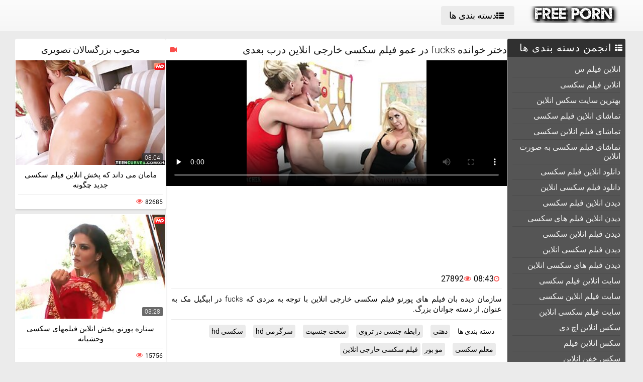

--- FILE ---
content_type: text/html; charset=UTF-8
request_url: https://fa.reifehausfrauen.info/video/1792/%D8%AF%D8%AE%D8%AA%D8%B1-%D8%AE%D9%88%D8%A7%D9%86%D8%AF%D9%87-fucks-%D8%AF%D8%B1-%D8%B9%D9%85%D9%88-%D9%81%DB%8C%D9%84%D9%85-%D8%B3%DA%A9%D8%B3%DB%8C-%D8%AE%D8%A7%D8%B1%D8%AC%DB%8C-%D8%A7%D9%86%D9%84%D8%A7%DB%8C%D9%86-%D8%AF%D8%B1%D8%A8-%D8%A8%D8%B9%D8%AF%DB%8C/
body_size: 16870
content:
<!DOCTYPE html>
<html lang="fa" dir="rtl">
<head>
	<title>دختر خوانده fucks در عمو فیلم سکسی خارجی انلاین درب بعدی</title>
	<meta http-equiv="Content-Type" content="text/html; charset=utf-8"/>
	<meta name="viewport" content="width=device-width, initial-scale=1">
	<meta name="description" content="سازمان دیده بان فیلم های پورنو فیلم سکسی خارجی انلاین با توجه به مردی که fucks در ابیگیل مک به عنوان, از دسته جوانان بزرگ. تماشای آنلاین در فیلم سکسی انلاین "/>
	<meta name="keywords" content="فیلم سکسی, دانلود فیلم سکسی, دانلود فیلم سکسی "/>
	<link rel="shortcut icon" sizes="16x16 24x24 32x32 48x48 64x64" href="https://fa.reifehausfrauen.info/files/favicon.ico" type="image/x-icon">
	<link rel="apple-touch-icon" sizes="57x57" href="https://fa.reifehausfrauen.info/files/favicon-57.png">
	<link rel="apple-touch-icon-precomposed" sizes="57x57" href="https://fa.reifehausfrauen.info/files/favicon-57.png">
	<link rel="apple-touch-icon" sizes="72x72" href="https://fa.reifehausfrauen.info/files/favicon-72.png">
	<link rel="apple-touch-icon" sizes="114x114" href="https://fa.reifehausfrauen.info/files/favicon-114.png">
	<link rel="apple-touch-icon" sizes="120x120" href="https://fa.reifehausfrauen.info/files/favicon-120.png">
	<link rel="apple-touch-icon" sizes="144x144" href="https://fa.reifehausfrauen.info/files/favicon-144.png">
	<link rel="apple-touch-icon" sizes="152x152" href="https://fa.reifehausfrauen.info/files/favicon-152.png">
<base target="_blank">
	<link href="https://fa.reifehausfrauen.info/files/css.css" rel="stylesheet">
	<style>@font-face { font-display: swap;
	font-family: 'icomoon';
	src:  url('https://fa.reifehausfrauen.info/files/icomoon.eot?p4fh8');
	src:  url('https://fa.reifehausfrauen.info/files/icomoon.eot?p4fh8#iefix') format('embedded-opentype'),
	  url('https://fa.reifehausfrauen.info/files/icomoon.ttf?p4fh8') format('truetype'),
	  url('https://fa.reifehausfrauen.info/files/icomoon.woff?p4fh8') format('woff'),
	  url('https://fa.reifehausfrauen.info/files/icomoon.svg?p4fh8#icomoon') format('svg');
	font-weight: normal;
	font-style: normal;
  }
html,body,div,span,applet,object,iframe,h1,h2,h3,h4,h5,h6,p,blockquote,pre,a,abbr,acronym,address,big,cite,code,del,dfn,em,img,ins,kbd,q,s,samp,small,strike,strong,sub,sup,tt,var,b,u,i,center,dl,dt,dd,ol,ul,li,fieldset,form,label,legend,table,caption,tbody,tfoot,thead,tr,th,td,article,aside,canvas,details,embed,figure,figcaption,footer,header,hgroup,menu,nav,output,ruby,section,summary,time,mark,audio,video{margin:0;padding:0;border:0;font-size:100%;font:inherit;vertical-align:baseline}article,aside,details,figcaption,figure,footer,header,hgroup,menu,nav,section{display:block}:focus{outline:none}input::-webkit-input-placeholder,textarea::-webkit-input-placeholder{color:#65686d}input:-moz-placeholder,textarea:-moz-placeholder{opacity:1;color:#65686d}input::-moz-placeholder,textarea::-moz-placeholder{opacity:1;color:#65686d}input:-ms-input-placeholder,textarea:-ms-input-placeholder{color:#65686d}input:focus::-webkit-input-placeholder,textarea:focus::-webkit-input-placeholder{color:transparent}input:focus:-moz-placeholder,textarea:focus:-moz-placeholder{color:transparent}input:focus::-moz-placeholder,textarea:focus::-moz-placeholder{color:transparent}input:focus:-ms-input-placeholder,textarea:focus:-ms-input-placeholder{color:transparent}input.placeholder,textarea.placeholder{color:#65686d!important}html,body{height:100%}body{line-height:1;min-width:320px;-webkit-text-size-adjust:100%;-ms-text-size-adjust:100%}ol,ul{list-style:none}blockquote,q{quotes:none}blockquote:before,blockquote:after,q:before,q:after{content:'';content:none}table{border-collapse:collapse;border-spacing:0}a{text-decoration:none;font:400 14px/18px 'Roboto',Arial,sans-serif}*{-webkit-box-sizing:border-box;box-sizing:border-box}[class^="icon-"],[class*=" icon-"]{font-family:'icomoon'!important;speak:none;font-style:normal;font-weight:400;font-variant:normal;text-transform:none;line-height:1;-webkit-font-smoothing:antialiased;-moz-osx-font-smoothing:grayscale}.icon-user:before{content:"\e90a"}.icon-user3:before{content:"\e909"}.icon-points:before{content:"\e907"}.icon-comment:before{content:"\e903"}.icon-email:before{content:"\e904"}.icon-hd:before{content:"\e900"}.icon-model:before{content:"\e902"}.icon-search:before{content:"\f002"}.icon-th-list:before{content:"\f00b"}.icon-clock-o:before{content:"\f017"}.icon-eye:before{content:"\f06e"}.icon-calendar:before{content:"\f073"}.icon-thumbs-o-up:before{content:"\f087"}.icon-caret-up:before{content:"\f0d8"}.icon-angle-left:before{content:"\f104"}.icon-angle-right:before{content:"\f105"}.icon-thumbs-up:before{content:"\f164"}.icon-file-movie-o:before{content:"\f1c8"}.icon-film:before{content:"\e908"}.icon-user2:before{content:"\e906"}.icon-video-camera:before{content:"\e905"}.icon-warning:before{content:"\e901"}.icon-undo2:before{content:"\e967"}.icon-bubbles2:before{content:"\e96d"}.wrapper{display:table;width:100%;height:100%;overflow:hidden;table-layout:fixed}.footer{height:1px;display:table-row}body{font:400 14px/18px 'Roboto',Arial,sans-serif;background:#ebebeb}.hidden{display:none}.clearfix:after{content:"";display:table;clear:both}.wrapper{overflow-x:hidden}.container{max-width:1260px;padding:0 10px;margin:0 auto;position:relative}.button-open-search{display:none}.header{background-color:#f6f6f6;background-image:-webkit-gradient(linear,left bottom,left top,from(rgba(255,255,255,0)),to(rgba(255,255,255,.6)));background-image:linear-gradient(to top,rgba(255,255,255,0) 0%,rgba(255,255,255,.6) 100%);padding:12px 0;-webkit-box-sizing:border-box;box-sizing:border-box}.header-holder,.tools-holder,.top-menu,.top-menu .item .link{width:100%;display:-webkit-box;display:-ms-flexbox;display:flex;-ms-flex-wrap:nowrap;flex-wrap:nowrap;-webkit-box-pack:justify;-ms-flex-pack:justify;justify-content:space-between;-webkit-box-align:center;-ms-flex-align:center;align-items:center}.tools-holder{width:auto;display:block}.logo-holder,.main-nav{display:inline-block;vertical-align:middle}.top-menu{padding:0 0 0 15px}.top-menu .item{margin:0 0 0 15px}.top-menu .item:first-of-type{margin:0}.top-menu .item .link{padding:10px 16px;border-radius:4px;background-color:#ebebeb;color:#000;font-size:18px;-webkit-transition:all .3s;transition:all .3s;width:100%}@media screen and (min-width:444px){.top-menu .item .link:hover{background-color:#fa4d4a;color:#fff}}.top-menu .item.active .link{background-color:#fa4d4a;color:#fff}.top-menu .item .link i{margin:0 5px 0 0}.top-menu .item:last-of-type i{font-size:15px}.search-nav{width:calc(100% - 540px);padding:0 0 0 35px}.search-bar{position:relative}.search-bar input{width:100%;border-radius:3px;border:1px solid #cfcfcf;background-color:#fefefe;color:#aaa;font-size:14px;line-height:14px;font-weight:300;padding:10px 35px 10px 10px}.search-bar .search-btn{position:absolute;font-size:16px;top:0;-webkit-transition:color .3s;transition:color .3s;bottom:0;right:0;padding:0 10px;background:transparent;cursor:pointer;border:none}@media screen and (min-width:444px){.search-bar .search-btn:hover{color:#fa4d4a}}.btn-mobile-menu{display:none;width:22px;height:18px;position:relative;-webkit-transform:rotate(0deg);transform:rotate(0deg);-webkit-transition:.3s ease-in-out;transition:.3s ease-in-out;cursor:pointer;-ms-flex-negative:0;flex-shrink:0;z-index:11}.btn-mobile-menu span{display:block;position:absolute;height:3px;width:50%;background:#000;opacity:1;-webkit-transform:rotate(0deg);transform:rotate(0deg);-webkit-transition:.3s ease-in-out;transition:.3s ease-in-out}.btn-mobile-menu span:nth-child(even){left:50%}.btn-mobile-menu span:nth-child(odd){left:0}.btn-mobile-menu span:nth-child(1),.btn-mobile-menu span:nth-child(2){top:1px}.btn-mobile-menu span:nth-child(3),.btn-mobile-menu span:nth-child(4){top:8px}.btn-mobile-menu span:nth-child(5),.btn-mobile-menu span:nth-child(6){top:15px}body.open-menu .btn-mobile-menu span{width:60%;background:#fff}body.open-menu .btn-mobile-menu span:nth-child(1),body.open-menu .btn-mobile-menu span:nth-child(6){-webkit-transform:rotate(45deg);transform:rotate(45deg)}body.open-menu .btn-mobile-menu span:nth-child(2),body.open-menu .btn-mobile-menu span:nth-child(5){-webkit-transform:rotate(-45deg);transform:rotate(-45deg)}body.open-menu .btn-mobile-menu span:nth-child(1){top:4.5px}body.open-menu .btn-mobile-menu span:nth-child(2){left:calc(50% - 3px);top:4.5px}body.open-menu .btn-mobile-menu span:nth-child(3){left:-50%;opacity:0}body.open-menu .btn-mobile-menu span:nth-child(4){left:100%;opacity:0}body.open-menu .btn-mobile-menu span:nth-child(5){top:12px}body.open-menu .btn-mobile-menu span:nth-child(6){left:calc(50% - 3px);top:12px}.main-holder{padding:15px 0 50px}.content{display:-webkit-box;display:-ms-flexbox;display:flex;-ms-flex-wrap:nowrap;flex-wrap:nowrap;-webkit-box-pack:justify;-ms-flex-pack:justify;justify-content:space-between;-webkit-box-align:flex-start;-ms-flex-align:flex-start;align-items:flex-start}.sidebar{min-width:250px;padding:0 15px 0 0}.main-sorting{margin:0 0 15px 0;padding:3px 0 0}.main-sorting .item{margin:0 0 5px}.main-sorting .item:last-of-type{margin:0}.main-sorting .item .link{color:#f0f0f0;font-size:17px;padding:5px 0 5px 20px;line-height:19px;display:block;border-radius:4px;background-color:#555;-webkit-transition:background .3s;transition:background .3s}@media screen and (min-width:444px){.main-sorting .item .link:hover{background-color:#fa4d4a}}.main-sorting .item.active .link{background-color:#fa4d4a}.main-sorting .item .link i{font-size:15px;margin:0 7px 0 0}.main-sorting .item:last-of-type .link i{font-size:14px}.main-list{border-radius:4px;background-color:#555;overflow:hidden;margin:0 0 17px}.main-list .title-list{color:#fff;font-size:20px;line-height:22px;text-transform:uppercase;letter-spacing:1px;background-color:#303030;padding:7px 0 7px 20px}.main-list .title-list i{font-size:15px;margin:0 5px 0 0}.main-list .items{padding:10px}.main-list .items .item{border-bottom:1px solid #4b4b4b}.main-list .items .item:last-of-type{border:none}.main-list .items .item .link{color:#f0f0f0;font-size:16px;line-height:18px;-webkit-transition:all .3s;transition:all .3s;padding:6px 0 6px 10px;display:block}.main-list .items .item.active .link{color:#fff;border-radius:2px;background-color:#fa4d4a;margin:-1px 0;padding:7px 0 7px 10px}@media screen and (min-width:444px){.main-list .items .item .link:hover{color:#fff;border-radius:2px;background-color:#fa4d4a;margin:-1px 0;padding:7px 0 7px 10px}}.main-list .link-categor{display:none}.title-text .title-holder{color:#000;font-size:22px;line-height:22px;font-weight:300;padding:0 0 11px}.title-text .text-holder{padding:0 0 15px}.title-text .text{color:#686868;font-size:15px;font-weight:300;line-height:20px}.sorting{border-bottom:1px solid #d8d8d8;display:-webkit-box;display:-ms-flexbox;display:flex;-ms-flex-wrap:nowrap;flex-wrap:nowrap;-webkit-box-pack:justify;-ms-flex-pack:justify;justify-content:center;-webkit-box-align:flex-start;-ms-flex-align:flex-start;align-items:flex-start}.sorting .item{padding:0 25px 0 0}.sorting .item:last-of-type{padding:0}.sorting .item .link{color:#000;font-size:17px;line-height:19px;font-weight:400;padding:0 5px 10px;display:inline-block;-webkit-transition:color .3s;transition:color .3s;position:relative}@media screen and (min-width:444px){.sorting .item .link:hover{color:#fa4d4a}}.sorting .item.active .link{color:#fa4d4a}.sorting .item .link:after{position:absolute;content:'';height:2px;background:#fa4d4a;left:0;right:0;bottom:5px;width:10%;-webkit-transition:all .3s;transition:all .3s;display:block;opacity:0;margin:0 auto}@media screen and (min-width:444px){.sorting .item .link:hover:after{opacity:1;bottom:0;width:100%}}.sorting .item.active .link:after{opacity:1;bottom:0;width:100%}.list-videos{padding:20px 0 10px;margin:-6px 0 0 -4.5px;font-size:0;line-height:0}.list-videos .item{width:25%;padding:6px 0 0 4.5px;display:inline-block;vertical-align:top}.list-videos .item.model-block{width:20%}.list-videos .item .link{display:block;background:#fff;-webkit-box-shadow:1px 2px 3px rgba(0,0,0,.12);box-shadow:1px 2px 3px rgba(0,0,0,.12);border-radius:2px;padding:1px;-webkit-transition:all .3s;transition:all .3s}@media screen and (min-width:444px){.list-videos .item:hover .link{-webkit-box-shadow:1px 2px 8px rgba(0,0,0,.5);box-shadow:1px 2px 8px rgba(0,0,0,.5)}.list-videos .item:hover .title-holder .title{border-bottom:1px solid #fa4d4a}}.list-videos .item .img-holder{position:relative;padding-bottom:69.7%;overflow:hidden}.list-videos .item .img-holder img{position:absolute;top:0;left:0;right:0;border:0;display:block;width:100%;height:100%}.list-videos .item .label{border-radius: 3px;position:absolute;top:5px!important;left:5px!important;color:#fa4d4a;font-size:12px;width:22px!important;max-width:22px!important;height:auto!important}.list-videos .item .duration{bottom:5px;right:5px;position:absolute;background:rgba(43,43,43,.7);border-radius:2px;color:#fff;font-size:12px;line-height:14px;font-weight:300;padding:2px 5px;-webkit-transition:all .3s;transition:all .3s}.list-videos .item .title-holder{color:#000;font-size:15px;font-weight:300;line-height:20px;padding:10px 5px 5px;-webkit-transition:color .3s;transition:color .3s}.list-videos .item .title-holder .title{padding:0 0 10px;overflow:hidden;border-bottom:1px solid #eaeaea;-webkit-transition:border .3s;transition:border .3s}.list-videos .item .title-holder .title .text{height:38px;overflow:hidden}.list-videos .item .statistic{color:#aaa;font-size:12px;font-weight:400;line-height:16px;padding:7px 0 0;display:-webkit-box;display:-ms-flexbox;display:flex;-ms-flex-wrap:nowrap;flex-wrap:nowrap;-webkit-box-pack:justify;-ms-flex-pack:justify;justify-content:space-between;-webkit-box-align:flex-start;-ms-flex-align:flex-start;align-items:flex-start}.list-videos .item .statistic i{margin:0 5px 0 0;font-size:13px;color:#fa4d4a}.list-videos .item .statistic .percent i{margin:0 0 0 5px}.pagination-bottom{padding:20px 0}.pagination-bottom .pagination-list{display:-webkit-box;display:-ms-flexbox;display:flex;-ms-flex-wrap:wrap;flex-wrap:wrap;-webkit-box-pack:justify;-ms-flex-pack:justify;justify-content:center;-webkit-box-align:flex-start;-ms-flex-align:flex-start;align-items:flex-start}.pagination-list .item{padding:0 5px}.pagination-list .item .link{height:40px;-webkit-box-shadow:1px 2px 4px rgba(0,0,0,.15);box-shadow:1px 2px 4px rgba(0,0,0,.15);border-radius:3px;background-color:#fff;display:block;color:#949494;font-size:22px;line-height:40px;text-align:center;-webkit-transition:all .3s;transition:all .3s;padding:0 8px}.pagination-list .item.btn-prev .link,.pagination-list .item.btn-next .link{padding:0 14px}@media screen and (min-width:444px){.pagination-list .item .link:hover{background-color:#fa4d4a;color:#fff}}.pagination-list .item.active .link{background-color:#fa4d4a;color:#fff}.title-text.bottom{padding:10px 0 0}.title-text.bottom .title-holder{font-size:20px;line-height:22px}.footer{background:#fff}.footer-holder{padding:25px 0;display:-webkit-box;display:-ms-flexbox;display:flex;-ms-flex-wrap:nowrap;flex-wrap:nowrap;-webkit-box-pack:justify;-ms-flex-pack:justify;justify-content:center;-webkit-box-align:center;-ms-flex-align:center;align-items:center}.footer-text{padding:0 0 0 15px;color:#212121;font-size:12px;line-height:16px}.footer-text .text{padding:0 0 15px}.footer-text .text .link{color:#fa4d4a;font-size:12px;line-height:16px}@media screen and (min-width:444px){.footer-text .text .link:hover{text-decoration:underline}}.bottom-menu,.bottom-menu .items{display:-webkit-box;display:-ms-flexbox;display:flex;-ms-flex-wrap:wrap;flex-wrap:wrap;-webkit-box-pack:justify;-ms-flex-pack:justify;justify-content:space-between;-webkit-box-align:center;-ms-flex-align:center;align-items:center}.copyright{font-size:12px;line-height:16px;color:#a4a4a4}.bottom-menu .items .item{position:relative;padding:0 10px 0 0;margin:0 10px 0 0}.bottom-menu .items .item:last-of-type{padding:0;margin:0}.bottom-menu .items .item:after{position:absolute;content:'|';right:-1px;color:#a4a4a4;top:0}.bottom-menu .items .item:last-of-type:after{display:none}.bottom-menu .items .item .link{font-size:12px;line-height:16px;color:#a4a4a4;-webkit-transition:color .3s;transition:color .3s}@media screen and (min-width:444px){.bottom-menu .items .item .link:hover{color:#fa4d4a}}.scrollup{position:fixed;text-align:center;line-height:40px;bottom:50px;right:20px;display:none;font-size:18px;width:40px;height:40px;-webkit-box-shadow:1px 2px 4px rgba(0,0,0,.15);box-shadow:1px 2px 4px rgba(0,0,0,.15);border-radius:3px;color:#fa4d4a;background-color:#fafafa;-webkit-transition:all .3s;transition:all .3s}@media screen and (min-width:444px){.scrollup:hover{background-color:#fa4d4a;color:#fafafa}}.after-content{padding:10px 0 20px;}.main-container{width:100%}.main-container.border .title-text{border-bottom:1px solid #d8d8d8}.categories-block .videos{bottom:5px;left:5px;position:absolute;background:rgba(43,43,43,.7);border-radius:2px;padding:2px 5px;color:#fff;font-size:15px;font-weight:300;line-height:15px}.categories-block .videos i{font-size:12px}.list-videos .item.categories-block .title-holder{padding:8px;font-size:19px;line-height:20px;-webkit-transition:color .3s;transition:color .3s}.list-videos .item.categories-block .title-holder .title{padding:0;height:auto;border-bottom:none;text-align:center;white-space:nowrap;overflow:hidden;text-overflow:ellipsis}@media screen and (min-width:444px){.list-videos .item.categories-block:hover .link{background:#fa4d4a}.list-videos .item.categories-block:hover .title-holder{color:#fff}}.list-videos .item.model-block .img-holder{padding-bottom:149.8%}.model-block .videos{position:absolute;top:5px;right:5px;background:rgba(43,43,43,.7);border-radius:2px;padding:3px 8px;color:#fff;font-size:15px;font-weight:300;line-height:15px}.model-block .videos i{font-size:12px}.list-videos .item.model-block .title-holder{position:absolute;left:0;right:0;bottom:0;background:rgba(43,43,43,.7);padding:3px 0;color:#fff;text-align:center;font-size:18px;line-height:25px}.list-videos .item.model-block .title-holder .title{padding:0;height:auto;border-bottom:none}.model-block .title-holder .title span{padding:0 5px}.model-block .title-holder .title span:first-of-type{border-bottom:1px solid #fa4d4a;padding-bottom:2px;-webkit-transition:all .3s;transition:all .3s}@media screen and (min-width:444px){.list-videos .model-block .link:hover .title span:first-of-type{border-bottom:1px solid #fa4d4a}}.sidebar.categories{display:none}.text-block{-webkit-box-shadow:1px 2px 3px rgba(0,0,0,.12);box-shadow:1px 2px 3px rgba(0,0,0,.12);background-color:#fff;padding:50px;color:#000;font-size:16px;line-height:24px;border-radius:5px}.statics .title-holder{position:relative;color:#181818;font-size:20px;line-height:22px;padding:0 0 0 34px;margin:20px 0}.statics .title-holder i{color:#fa4d4a;font-size:14px;position:absolute;left:10px;top:50%;-webkit-transform:translateY(-56%);transform:translateY(-56%)}.statics.feedback .title-holder i{font-size:16px}.text-block .text-title{color:#181818;font-size:19px;line-height:22px;padding:0 0 15px}.text-block a{color:#fa4d4a;font-size:16px;line-height:24px}@media screen and (min-width:444px){.text-block a:hover{text-decoration:underline}}.text-block .fit{font-weight:700}.items-one li{padding:0 0 0 15px}.items-one li:first-of-type{padding:0 0 15px}.text-block .text{padding:0 0 15px}.items-two{padding:0 0 15px}.items-two li{text-indent:15px}.items-big .number{font-size:18px;line-height:21px;padding:0 0 15px;display:block}.items-big ul{padding:0 0 0 15px}.items-big ul li{padding:0 0 15px}.text-block .form-block{max-width:875px;margin:0 auto}.form-block .title{font-size:18px;line-height:21px;padding:0 0 15px}.form-block .title i{color:#aaa;font-size:16px;margin:0 5px 0 0}.form-block .row{padding:0 0 30px}.form-block textarea,.form-block input{border-radius:3px;border:1px solid #cfcfcf;background-color:#fefefe;resize:none;height:95px;width:100%;color:#aaa;font-size:14px;line-height:16px;font-weight:300;padding:10px;-webkit-box-sizing:border-box;box-sizing:border-box}.form-block input{height:auto;max-width:300px}.form-block .captcha{border-bottom:1px solid #cfcfcf;padding:0 0 20px}.form-block .captcha .text{color:#000;font-size:13px;line-height:15px}.form-block .captcha .img-block,.form-block .captcha input{display:inline-block;vertical-align:middle;margin:0 0 10px}.form-block .captcha .img-block{line-height:0;padding:0 10px 0 0}.form-block .captcha .img-block img{border:1px solid #cfcfcf;border-radius:3px}.form-block .button-block{padding:50px 0 25px;text-align:right}.form-block .button-block .but{color:#000;font-size:18px;line-height:18px;padding:11px 26px;border-radius:4px;background-color:#ebebeb;border:none;display:inline-block;-webkit-transition:all .3s;transition:all .3s;cursor:pointer;max-width:140px}@media screen and (min-width:444px){.form-block .button-block .but:hover{color:#fff;background:#fa4d4a}}.content-video{width:100%;display:-webkit-box;display:-ms-flexbox;display:flex;-ms-flex-wrap:nowrap;flex-wrap:nowrap;-webkit-box-pack:justify;-ms-flex-pack:justify;justify-content:space-between;-webkit-box-align:flex-start;-ms-flex-align:flex-start;align-items:flex-start}.main-holder .main-video{width:100%}.title-player .title-holder,.left-column .title-holder{color:#181818;font-size:20px;line-height:22px;padding:10px 0 10px 30px;font-weight:300;position:relative;background:#fff;border-radius:4px 4px 0 0}.left-column .title-holder{padding-left:0;padding-top:12px;text-align:center;font-size:18px;line-height:20px}.title-player .title-holder i{position:absolute;top:50%;-webkit-transform:translateY(-50%);transform:translateY(-50%);left:7px;color:#fa4d4a;font-size:14px}.main-сontent{background:#fff;border-radius:4px;padding:1px 1px 0;-webkit-box-sizing:border-box;box-sizing:border-box;-webkit-box-shadow:1px 2px 3px rgba(0,0,0,.12);box-shadow:1px 2px 3px rgba(0,0,0,.12);margin:0 0 25px;width:100%}.player-holder .screen{width:100%;height:auto;display:block}.video-info{padding:10px;position:relative}.after-player{padding:0 0 10px;display:block}.after-player img{display:inline-block;width:100%;height:auto}.views-data-like{padding:0 0 10px;border-bottom:1px solid #eaeaea;display:-webkit-box;display:-ms-flexbox;display:flex;-ms-flex-wrap:nowrap;flex-wrap:nowrap;-webkit-box-pack:justify;-ms-flex-pack:justify;justify-content:space-between;-webkit-box-align:center;-ms-flex-align:center;align-items:center}.like-dislayer{background-color:#ebebeb;border-radius:4px;overflow:hidden;display:-webkit-box;display:-ms-flexbox;display:flex;-ms-flex-wrap:nowrap;flex-wrap:nowrap;-webkit-box-pack:justify;-ms-flex-pack:justify;justify-content:space-between;-webkit-box-align:center;-ms-flex-align:center;align-items:center}.like-dislayer .but{background-color:#fa4d4a;display:inline-block;-webkit-transition:background .3s;transition:background .3s}.like-dislayer i{color:#fff;font-size:24px;padding:8px 9px;display:inline-block;-webkit-transition:color .3s;transition:color .3s}.like-dislayer .but.dislayer i{background-color:#555;-webkit-transform:scale(1,-1);transform:scale(1,-1)}@media screen and (min-width:444px){.like-dislayer .but:hover{background:#555}.like-dislayer .but:hover i{color:#fa4d4a}}.like-dislayer .progress{padding:0 20px}.statistic,.statistic .item{color:#000;font-size:16px;line-height:16px;display:-webkit-box;display:-ms-flexbox;display:flex;-ms-flex-wrap:nowrap;flex-wrap:nowrap;-webkit-box-pack:justify;-ms-flex-pack:justify;justify-content:space-between;-webkit-box-align:flex-start;-ms-flex-align:flex-start;align-items:flex-start}.statistic .item{padding:0 0 0 15px;-webkit-box-align:flex-start;-ms-flex-align:flex-start;align-items:flex-start}.statistic .item:first-of-type{padding:0}.statistic .item i{color:#fa4d4a;font-size:13px;margin:0 5px 0 0}.statistic .item:nth-child(2) i{font-size:15px}.description{color:#000;font-size:15px;font-weight:300;line-height:20px;border-bottom:1px solid #eaeaea;padding:10px 0;text-align:justify}.rows{padding:10px 0 15px}.rows .row:last-of-type{padding:0}.rows .tag{text-align:left;display:inline-block;margin:0 15px 0 0}.rows .row .link{color:#000;font-size:14px;line-height:16px;background-color:#ebebeb;border-radius:4px;display:inline-block;margin:0 12px 10px 0;-webkit-transition:all .3s;transition:all .3s;padding:5px}@media screen and (min-width:444px){.rows .row .link:hover{background-color:#fa4d4a;color:#fff}}.rows .row .link:last-of-type{margin:0 0 10px}.show-comments{position:absolute;display:block;width:100%;left:0;right:0;bottom:-20px;text-align:center}.show-comments .but.show{display:none}.show-comments .but i{font-size:18px;color:#aaa;padding:0 5px 0 0;-webkit-transition:color .3s;transition:color .3s}@media screen and (min-width:444px){.show-comments .but:hover i{color:#fff}}.show-comments .but{color:#555;font-size:18px;line-height:20px;-webkit-box-shadow:1px 2px 8px rgba(0,0,0,.25);box-shadow:1px 2px 8px rgba(0,0,0,.25);border-radius:4px;border:none;background-color:#fff;-webkit-transition:all .3s;transition:all .3s;cursor:pointer;transition:all .3s;padding:10px 17px}.show-comments .load-more .but{padding:0}.show-comments .load-more .but .text{color:#555;font-size:18px;line-height:20px;-webkit-transition:all .3s;transition:all .3s;padding:10px 17px;display:inline-block}@media screen and (min-width:444px){.show-comments .but:hover{background-color:#fa4d4a;color:#fff}.show-comments .load-more .but:hover .text{color:#fff}}.show-comments .but .quantity span{color:#fa4d4a;font-size:14px;font-weight:500;-webkit-transition:color .3s;transition:color .3s}@media screen and (min-width:444px){.show-comments .but:hover .quantity span{color:#fff}}.comments-leave{max-height:0;overflow:hidden;padding:0;-webkit-transition:max-height .3s;transition:max-height .3s;padding:0 15px}.comments-leave.show{max-height:9999px;overflow:hidden;padding:15px;border-top:1px solid #eaeaea}.comments-leave .leave{color:#000;border-bottom:1px solid #eaeaea;font-size:18px;line-height:20px;font-weight:400;padding:0 0 5px}.comments-leave .leave i{font-size:14px;color:#aaa;margin:0 5px 0 0}.comments-leave .form{padding:20px 0}.comments-leave .form .row{padding:0 0 10px}.comments-leave .form input,.comments-leave .form textarea{border-radius:3px;border:1px solid #cfcfcf;background-color:#fefefe;color:#aaa;font-size:14px;line-height:16px;font-weight:300;padding:10px;max-width:300px;width:100%}.comments-leave .form textarea{max-width:100%;resize:vertical;height:95px;min-height:95px;margin:0 0 10px}.comments-leave .form .smilies-block{display:inline-block;vertical-align:middle;width:calc(100% - 151px)}.comments-leave .form .but-block{display:inline-block}.comments-leave .form .smilies{display:inline-block;border-radius:3px;background-color:#f4f4f4;line-height:0;padding:6px 10px 0}.comments-leave .form .smilies img{display:inline-block;vertical-align:middle;padding:0 5px 6px;width:auto;height:27px;cursor:pointer}.comments-leave .form .link{color:#000;font-size:18px;line-height:20px;border-radius:4px;background-color:#ebebeb;padding:12px 28px;border:none;cursor:pointer;-webkit-transition:all .3s;transition:all .3s;display:inline-block;vertical-align:middle}@media screen and (min-width:444px){.comments-leave .form .link:hover{background-color:#fa4d4a;color:#fff}}.comments .title{color:#000;font-size:18px;line-height:20px;border-bottom:1px solid #eaeaea;padding:0 0 5px}.comments .title i{font-size:13px;color:#aaa;margin:0 5px 0 0}.comments .title .quantity{padding:0 0 5px}.comments .title .number{color:#fa4d4a;font-size:16px}.user-сomments{font-size:0;line-height:0;padding:10px 0}.user-сomments .user{width:85px;text-align:center;display:inline-block;vertical-align:top;color:#555}.user-сomments .user i{font-size:55px}.user-сomments .сomments-block{display:inline-block;vertical-align:top;border-bottom:1px solid #eaeaea;width:calc(100% - 87px);padding:0 0 10px}.user-сomments .сomments-block .name{color:#555;font-size:16px;font-weight:700;line-height:18px;padding:0 0 10px;display:inline-block}.user-сomments .comments-text{color:#555;font-size:14px;line-height:16px;font-weight:300;border-radius:3px;background-color:#f4f4f4;padding:10px}.user-сomments .data-comment{color:#aaa;font-size:12px;font-weight:500;line-height:16px;padding:10px 0 0;display:inline-block}.user-сomments .replу-block{display:inline-block;margin:10px 0 0 15px}.user-сomments .replу-block .but{color:#aaa;font-size:12px;line-height:16px;padding:0;border:none;background:transparent;cursor:pointer;-webkit-transition:color .3s;transition:color .3s}@media screen and (min-width:444px){.user-сomments .replу-block .but:hover{color:#fa4d4a}}.user-сomments .replу-block .but i{font-size:11px;padding:0 3px 0 0}.comments-leave.show .show-comments.but-more{display:block}.show-comments.but-more .but i{font-size:14px;padding:0}.left-column{margin:0 0 0 10px;min-width:300px;width:300px}.left-column .list-videos{margin:0;padding:0}.left-column .list-videos .item{width:100%;padding:0 0 10px}.video .title-text{padding:0;border-bottom:1px solid #d8d8d8}.video .title-text .title-holder{border-bottom:2px solid #fa4d4a;display:inline-block;padding:10px 0;font-size:0;line-height:0}.video .title-text .title-holder div{display:inline-block;vertical-align:middle;font-size:18px;line-height:20px;margin:0 0 0 5px}.video .title-text .title-holder i{font-size:14px;color:#fa4d4a;display:inline-block;vertical-align:middle;line-height:20px}.video .list-videos{border-bottom:1px solid #d8d8d8;padding:20px 0}.video .list-videos .item{width:20%}.show-more-holder{display:block;width:100%;padding:15px 0 0;text-align:center;-webkit-transition:all .3s;transition:all .3s}.comments-leave .show-more-holder{opacity:0}.comments-leave.show .show-more-holder{opacity:1}.show-more-holder i{font-size:13px}.show-more-holder .show-more-btn{-webkit-box-shadow:1px 2px 8px rgba(0,0,0,.25);box-shadow:1px 2px 8px rgba(0,0,0,.25);border-radius:4px;background-color:#fff;color:#555;font-size:18px;font-weight:400;line-height:20px;border:none;padding:10px 16px;-webkit-transition:all .3s;transition:all .3s;cursor:pointer;overflow:hidden;display:inline-block}.show-more-holder .show-more-btn .text{background-color:#fff;background-color:#fff;color:#555;font-size:18px;font-weight:400;line-height:20px;border:none;padding:9px 16px;-webkit-transition:all .3s;transition:all .3s}@media screen and (min-width:444px){.show-more-holder .show-more-btn:hover{background:#fa4d4a;color:#fff}.show-more-holder .show-more-btn:hover .text{color:#fff;background:#fa4d4a}.search-open:hover{background:#fa4d4a;color:#fff}.btn-menu:hover{background:#fa4d4a}.btn-menu:hover span{background:#fff}}.lazyload,.lazyloading{opacity:0}.lazyloaded{opacity:1;-webkit-transition:opacity 500ms;transition:opacity 500ms}.width{width:100%}.player-wrap{position:relative}.kt-player{position:absolute!important}.blockUI.blockOverlay{background-color:transparent!important;opacity:0!important}.page-error .title-text{text-align:center}.page-error .title-text h2{text-align:left}.page-error .title-text a{color:#fa4d4a;font-size:17px;line-height:19px;font-weight:400;padding:0 5px 10px;display:inline-block;-webkit-transition:color .3s;transition:color .3s;position:relative}.page-error .title-text a:after{position:absolute;content:'';height:2px;background:#fa4d4a;left:0;right:0;bottom:5px;width:10%;-webkit-transition:all .3s;transition:all .3s;display:block;opacity:0;margin:0 auto}.page-error .title-text a:hover:after{opacity:1;bottom:0;width:100%}.page-error .link-video{height:40px;-webkit-box-shadow:1px 2px 4px rgba(0,0,0,.15);box-shadow:1px 2px 4px rgba(0,0,0,.15);border-radius:3px;background-color:#fff;display:block;color:#949494;font-size:22px;line-height:40px;text-align:center;-webkit-transition:all .3s;transition:all .3s;padding:0 8px}.page-error .link-video:hover{background-color:#fa4d4a;color:#fff}.show-more-block{min-height:55px}@media screen and (max-width:1250px){.after-content img:last-of-type{display:none}}@media screen and (max-width:1150px){.list-videos .item .title-holder .title .text{height:30px}.list-videos .item .title-holder{padding:10px 3px 5px;font-size:15px;line-height:15px}.list-videos .item .statistic{font-size:9px;line-height:12px}.list-videos .item .statistic i{font-size:10px;margin:0 3px 0 0}.list-videos .item .statistic .percent i{margin:0 0 0 3px}}@media screen and (max-width:1050px){.list-videos .item{width:33.33%}.video .list-videos .item{width:25%}.footer-holder{-ms-flex-wrap:wrap;flex-wrap:wrap}.logo-bottom{width:100%;display:block}.logo-bottom .logo{text-align:center}.footer-text{padding:0}.list-videos .item.model-block{width:25%}}@media screen and (max-width:992px){.main-holder,.pagination-bottom,.footer-holder{padding:15px 0}.after-content img:first-of-type{display:none}.text-block{padding:15px}.list-videos .item.model-block{width:33.33%}.left-column{display:none}}@media screen and (max-width:900px){.header-holder,.tools-holder,.top-menu,.top-menu .item .link{width:auto}.header{position:relative;padding:10px 0;min-height:59px}.btn-menu{border-radius:4px;background-color:#ebebeb;padding:8px 6px;display:block;position:absolute;right:10px;top:50%;-webkit-transform:translateY(-50%);transform:translateY(-50%);cursor:pointer;-webkit-transition:all .3s;transition:all .3s}body.open-menu .btn-menu{background:#fa4d4a}.btn-mobile-menu,.sidebar.categories,.sidebar.hidden{display:block}.top-menu,.search-open{display:block;position:absolute;right:90px;top:50%;-webkit-transform:translateY(-50%);transform:translateY(-50%)}.top-menu{right:50px}.search-open{padding:8px;border-radius:4px;background-color:#ebebeb;color:#000;font-size:18px;-webkit-transition:all .3s;transition:all .3s;cursor:pointer}body.open-search .search-open{background:#fa4d4a;color:#fff}.top-menu .item .link{padding:8px}.top-menu .item,.top-menu .item .link i{margin:0}.top-menu .item:first-of-type{display:none}.top-menu .item span,.main-list .title-list i{display:none}.search-nav{width:auto;padding:0}.search-nav .search-block{-webkit-transition:all .3s;transition:all .3s;position:absolute;left:0;right:0;top:49px;z-index:11;padding:10px;-webkit-transform:translateX(100%);transform:translateX(100%);-webkit-transition:all .3s linear;background-color:#f6f6f6;background-image:-webkit-gradient(linear,left bottom,left top,from(rgba(255,255,255,0)),to(rgba(255,255,255,.6)));background-image:linear-gradient(to top,rgba(255,255,255,0) 0%,rgba(255,255,255,.6) 100%)}body.open-search .search-nav .search-block{-webkit-transform:translateX(0);transform:translateX(0)}.button-open-search{display:block;line-height:0}.sidebar{min-width:0;padding:0}.main-sorting{display:none}.main-list{position:absolute;margin:0;left:0;right:0;text-align:center;z-index:13;top:-14px;border-radius:0;width:100%;-webkit-transition:all .3s;transition:all .3s;-webkit-transform:translateX(-100%);transform:translateX(-100%);-webkit-transition:all .3s linear}body.open-menu .main-list{-webkit-transform:translateX(0);transform:translateX(0)}.main-list .items .item .link{white-space:nowrap}.main-list .link-categor{color:#fff;font-size:16px;line-height:18px;-webkit-transition:all .3s;transition:all .3s;padding:10px;display:block;text-transform:uppercase;border:1px solid #fa4d4a;margin:0 10px 10px}.title-text .text-holder{display:none}.title-text.bottom .text-holder{display:block}.title-text .text{font-size:13px;line-height:15px}.bottom-menu .items .item{padding:0 5px 0 0;margin:0 5px 0 0}.after-main-list{display:none}.top-menu .item:last-of-type i{font-size:18px}.pagination-list .item .link{padding:0 22px}.list-videos .item .title-holder{font-size:15px}.list-videos .item .statistic,.list-videos .item .statistic i{font-size:12px}.list-videos .item.model-block{width:25%}.video .list-videos .item{width:33.33%}.main-list .title-list,.main-list .items .item .link{padding-left:0}.main-list .items .item .link:hover{padding:7px 0}.main-list .link-categor:hover{background:#fa4d4a}.scrollup{right:5px}}@media screen and (max-width:767px){.list-videos .item{width:33.33%}.pagination-list .item{display:none}.pagination-list .item.btn-prev,.pagination-list .item.active,.pagination-list .item.btn-next{display:block}.pagination-list .item .link{padding:0 25px}.list-videos .item.model-block{width:33.33%}.comments-leave .form .smilies-block{width:100%;margin:0 0 10px}.comments-leave .form{padding:10px 0}.user-сomments .user{width:60px;text-align:left}.user-сomments .сomments-block{width:calc(100% - 60px)}.title-player .title-holder{padding:10px;font-size:18px;line-height:20px}.title-player .title-holder i{display:none}}@media screen and (max-width:640px){.footer-text .text{padding:0 0 10px}.bottom-menu .items .item,.copyright{padding:0;width:100%;margin:0;text-align:center}.bottom-menu .items .item:after{display:none}.after-content{-webkit-box-pack:center;-ms-flex-pack:center;justify-content:center}.after-content img:nth-child(2){display:none}.bottom-menu,.bottom-menu .items{width:100%}.list-videos .item{width:50%}.views-data-like{-ms-flex-wrap:wrap;flex-wrap:wrap}.statistic{padding:10px 0 0;width:100%}.video .list-videos .item{width:50%}}@media screen and (max-width:550px){.header-holder .tools-holder{text-align:left;display:block}.header-holder .tools-holder .logo-holder{width:80%;display:inline-block}.logo{display:block}.logo img{width:100%}.search-nav .search-block{top:41px}.logo-bottom .logo{margin:0}.logo-bottom .logo img{max-width:233px}.list-videos .item.model-block{width:50%}.header{min-height:52px}}@media screen and (max-width:550px){.list-videos .item{width:50%}.title-text .title-holder{font-size:18px;line-height:20px}.title-text.bottom .title-holder{font-size:15px;line-height:17px}.sorting .item .link{font-size:13px;line-height:15px;padding:0 5px 5px}}@media screen and (max-width:480px){.sorting{-webkit-box-pack:justify;-ms-flex-pack:justify;justify-content:space-between}.sorting .item{padding:0 0 0 0}}@media screen and (max-width:420px){.list-videos .item,.video .list-videos .item{width:100%;padding:6px 0 0 0}.list-videos{margin:-6px 0 0 0}.show-comments .but{font-size:16px;padding:10px 5px}.show-comments .but .quantity span{font-size:12px}.like-dislayer .progress{padding:0 5px}.like-dislayer i{padding:6px 7px}}@media screen and (max-width:380px){.sorting .item .link{font-size:12px;line-height:14px}.header-holder .tools-holder .logo-holder{width:75%}.list-videos .item.model-block{width:100%}}input[type=submit]{-webkit-appearance:none;}</style>
<link href="https://fa.reifehausfrauen.info/video/1792/دختر-خوانده-fucks-در-عمو-فیلم-سکسی-خارجی-انلاین-درب-بعدی/" rel="canonical"/>
</head>
<body>
<div class="wrapper">
	<div class="header">
		<div class="container">
			<div class="header-holder"> 
				<div class="tools-holder">
					<div class="logo-holder">
						<a href="https://fa.reifehausfrauen.info/" class="logo" title="فیلم سکسی انلاین ">
							<img src="https://fa.reifehausfrauen.info/files/logo.png" width="233" height="34" alt="فیلم سکسی انلاین "/>
						</a>
					</div>
					<div class="main-nav">
						<div class="btn-menu js-mobile-menu">
							<div class="btn-mobile-menu">
								<span></span>
								<span></span>
								<span></span>
								<span></span>
								<span></span>
								<span></span>
							</div>
						</div>
						<ul class="top-menu">
							<li class="item">
								<a href="https://fa.reifehausfrauen.info/allcategories.html" class="link"> 
									<i class="icon-th-list"></i>
									<span>دسته بندی ها </span>
								</a>
							</li>
						</ul>
					</div>
				</div>
			</div>
		</div>
	</div>
	
	<div class="main-holder">
		<div class="container"> 
	<div class="content">
		<div class="sidebar">
<div class="main-list"> 
	<div class="title-list">
		<i class="icon-th-list"></i>
		<span class="text">انجمن دسته بندی ها </span>
	</div>
			<ul class="items">
				<li class="item"><a href="/tag/58/" class="link">انلاین فیلم س</a></li><li class="item"><a href="/tag/9/" class="link">انلاین فیلم سکسی</a></li><li class="item"><a href="/tag/41/" class="link">بهترین سایت سکس انلاین</a></li><li class="item"><a href="/tag/1/" class="link">تماشای انلاین فیلم سکسی</a></li><li class="item"><a href="/tag/24/" class="link">تماشای فیلم انلاین سکسی</a></li><li class="item"><a href="/tag/49/" class="link">تماشای فیلم سکسی به صورت انلاین</a></li><li class="item"><a href="/tag/17/" class="link">دانلود انلاین فیلم سکسی</a></li><li class="item"><a href="/tag/4/" class="link">دانلود فیلم سکسی انلاین</a></li><li class="item"><a href="/tag/5/" class="link">دیدن انلاین فیلم سکسی</a></li><li class="item"><a href="/tag/44/" class="link">دیدن انلاین فیلم های سکسی</a></li><li class="item"><a href="/tag/22/" class="link">دیدن فیلم انلاین سکسی</a></li><li class="item"><a href="/tag/8/" class="link">دیدن فیلم سکسی انلاین</a></li><li class="item"><a href="/tag/45/" class="link">دیدن فیلم های سکسی انلاین</a></li><li class="item"><a href="/tag/26/" class="link">سایت انلاین فیلم سکسی</a></li><li class="item"><a href="/tag/50/" class="link">سایت فیلم انلاین سکسی</a></li><li class="item"><a href="/tag/15/" class="link">سایت فیلم سکسی انلاین</a></li><li class="item"><a href="/tag/29/" class="link">سکس انلاین اچ دی</a></li><li class="item"><a href="/tag/34/" class="link">سکس انلاین فیلم</a></li><li class="item"><a href="/tag/53/" class="link">سکس خفن انلاین</a></li><li class="item"><a href="/tag/23/" class="link">سکس فیلم انلاین</a></li><li class="item"><a href="/tag/32/" class="link">سکس پخش انلاین</a></li><li class="item"><a href="/tag/38/" class="link">فيلم هاي سكسي انلاين</a></li><li class="item"><a href="/tag/2/" class="link">فیلم انلاین سکسی</a></li><li class="item"><a href="/tag/31/" class="link">فیلم انلاین سکسی خارجی</a></li><li class="item"><a href="/tag/25/" class="link">فیلم سوپر سکسی انلاین</a></li><li class="item"><a href="/tag/35/" class="link">فیلم سوپر پخش انلاین</a></li><li class="item"><a href="/tag/18/" class="link">فیلم سکسی انلاین جدید</a></li><li class="item"><a href="/tag/20/" class="link">فیلم سکسی انلاین خارجی</a></li><li class="item"><a href="/tag/54/" class="link">فیلم سکسی انلاین شهوانی</a></li><li class="item"><a href="/tag/27/" class="link">فیلم سکسی جدید انلاین</a></li><li class="item"><a href="/tag/14/" class="link">فیلم سکسی خارجی انلاین</a></li><li class="item"><a href="/tag/36/" class="link">فیلم سکسی خفن انلاین</a></li><li class="item"><a href="/tag/59/" class="link">فیلم سکسی دیدن انلاین</a></li><li class="item"><a href="/tag/40/" class="link">فیلم سکی انلاین</a></li><li class="item"><a href="/tag/48/" class="link">فیلم سگسی انلاین</a></li><li class="item"><a href="/tag/13/" class="link">فیلم سینمایی سکسی انلاین</a></li><li class="item"><a href="/tag/56/" class="link">فیلم شهوانی انلاین</a></li><li class="item"><a href="/tag/30/" class="link">فیلم های انلاین سکسی</a></li><li class="item"><a href="/tag/11/" class="link">فیلم های سکسی انلاین</a></li><li class="item"><a href="/tag/42/" class="link">فیلم کوتاه سکسی انلاین</a></li><li class="item"><a href="/tag/6/" class="link">فیلمسکسی انلاین</a></li><li class="item"><a href="/tag/39/" class="link">فیلمسکسیآنلاین</a></li><li class="item"><a href="/tag/21/" class="link">نمایش انلاین فیلم سکسی</a></li><li class="item"><a href="/tag/51/" class="link">نمایش فیلم سکسی انلاین</a></li><li class="item"><a href="/tag/55/" class="link">نگاه کردن انلاین فیلم سکسی</a></li><li class="item"><a href="/tag/47/" class="link">نگاه کردن فیلم سکسی انلاین</a></li><li class="item"><a href="/tag/57/" class="link">پخش انلاين كليپ سكسي</a></li><li class="item"><a href="/tag/3/" class="link">پخش انلاین سکس</a></li><li class="item"><a href="/tag/43/" class="link">پخش انلاین سکس زوری</a></li><li class="item"><a href="/tag/0/" class="link">پخش انلاین فیلم سکسی</a></li><li class="item"><a href="/tag/37/" class="link">پخش انلاین فیلم سکسی جدید</a></li><li class="item"><a href="/tag/52/" class="link">پخش انلاین فیلم سکسی داستانی</a></li><li class="item"><a href="/tag/19/" class="link">پخش انلاین فیلم های سکسی</a></li><li class="item"><a href="/tag/7/" class="link">پخش انلاین فیلم پورن</a></li><li class="item"><a href="/tag/16/" class="link">پخش انلاین فیلمهای سکسی</a></li><li class="item"><a href="/tag/12/" class="link">پخش سکس انلاین</a></li><li class="item"><a href="/tag/28/" class="link">پخش فیلم انلاین سکسی</a></li><li class="item"><a href="/tag/10/" class="link">پخش فیلم سکسی انلاین</a></li><li class="item"><a href="/tag/46/" class="link">چت سكسي انلاين</a></li><li class="item"><a href="/tag/33/" class="link">کلیپ های سکسی انلاین</a></li>
					</ul>
		<a href="https://fa.reifehausfrauen.info/allcategories.html" class="link-categor">همه دسته بندی ها </a>
	</div>
	</div>
	<div class="main-video">
		<div class="main-holder-video">
			<div class="content-video">
	<div class="main-сontent" itemscope itemtype="http://schema.org/VideoObject">
		<meta itemprop="isFamilyFriendly" content="false">
<link itemprop="thumbnailUrl" href="https://fa.reifehausfrauen.info/media/thumbs/2/v01792.jpg?1617945071">
		<link itemprop="url" href="">
		<div class="title-player">
			<div class="title-holder">
				<i class="icon-video-camera"></i>
				<div itemprop="name" title="دختر خوانده fucks در عمو فیلم سکسی خارجی انلاین درب بعدی">
					<h1>
						دختر خوانده fucks در عمو فیلم سکسی خارجی انلاین درب بعدی
					</h1>
				</div>
			</div>
			<div class="player">
				<div class="player-holder">
					<div class="player-wrap" itemprop="thumbnail" itemscope itemtype="http://schema.org/ImageObject" style="width: 100%; height: 0; padding-bottom: 60%">
<iframe title="1" style="width: 100%; height: 100%; min-height: 250px;" src="/embed/1792" scrolling="no" frameborder="0" allowfullscreen webkitallowfullscreen mozallowfullscreen oallowfullscreen msallowfullscreen></iframe>
					</div>
							</div>
							<meta itemprop="videoQuality" content="HD">
			</div>
			<div class="video-info">
				<div class="after-player" rel="nofollow">
					<!--noindex-->
						
					<!--/noindex-->
				</div>
				<div class="views-data-like">
					<div class="statistic">
						<div class="item">
							<span class="icon"><i class="icon-clock-o"></i></span>
																																					<span><meta itemprop="duration" content="08:43">08:43</span>
						</div>
						<div class="item">
							<span class="icon"><i class="icon-eye"></i></span>
							<span itemprop="interactionCount" content="27892">27892</span>
						</div>
					</div>
				</div>
									<div class="description">
						<p class="text" itemprop="description">سازمان دیده بان فیلم های پورنو فیلم سکسی خارجی انلاین با توجه به مردی که fucks در ابیگیل مک به عنوان, از دسته جوانان بزرگ.</p>
					</div>
								<div class="rows">
											<div class="row">
							<span class="tag">دسته بندی ها </span>
							<a title="دهنی" class="link" href="/category/blowjobs/">دهنی</a> <a title="رابطه جنسی در تروی" class="link" href="/category/threesomes/">رابطه جنسی در تروی</a> <a title="سخت جنسیت" class="link" href="/category/hardcore/">سخت جنسیت</a> <a title="سرگرمی hd" class="link" href="/category/pornstars/">سرگرمی hd</a> <a title="سکسی hd" class="link" href="/category/hd/">سکسی hd</a> <a title="معلم سکسی" class="link" href="/category/teacher/">معلم سکسی</a> <a title="مو بور" class="link" href="/category/blondes/">مو بور</a> 
							<a title="فیلم سکسی خارجی انلاین" class="link" href="/tag/14/">فیلم سکسی خارجی انلاین</a> 
											</div>
									</div>
					
			</div>
		</div>
	</div>
	<div class="left-column">
		
		<div class="last-video" id="list_videos_related_videos_left">
	
				<div class="title-text">
			<div class="title-holder">
محبوب بزرگسالان تصویری 
							</div>
					</div>
		<div class="sorting-holder">
			</div>

<div class="content-holder">
	<div class="list-videos" id="list_videos_related_videos_left_items">
<div class="item" itemscope itemtype="http://schema.org/ImageObject">
<a href="/video/6361/%D9%85%D8%A7%D9%85%D8%A7%D9%86-%D9%85%DB%8C-%D8%AF%D8%A7%D9%86%D8%AF-%DA%A9%D9%87-%D9%BE%D8%AE%D8%B4-%D8%A7%D9%86%D9%84%D8%A7%DB%8C%D9%86-%D9%81%DB%8C%D9%84%D9%85-%D8%B3%DA%A9%D8%B3%DB%8C-%D8%AC%D8%AF%DB%8C%D8%AF-%DA%86%DA%AF%D9%88%D9%86%D9%87/" itemprop="url" class="link">
<div class="img-holder">
<img src="https://fa.reifehausfrauen.info/media/thumbs/1/v06361.jpg?1618260806" alt="مامان می داند که پخش انلاین فیلم سکسی جدید چگونه" width="241" height="168" itemprop="thumbnail"/>
															<img class="label icon-hd" src="/files/hd.png" itemprop="text" content="hd" alt="hd">
														<span class="duration">
								<meta itemprop="duration" content="08:04">
								08:04
							</span>
						</div>
						<div class="title-holder">
							<div class="title" itemprop="name">
								<p class="text">مامان می داند که پخش انلاین فیلم سکسی جدید چگونه</p>
							</div>
							<div class="statistic">
								<div itemprop="interactionStatistic" itemscope itemtype="http://schema.org/InteractionCounter" class="views" style="color: black;">
									<link itemprop="interactionType" href="http://schema.org/WatchAction"/>
									<i class="icon-eye"></i><span itemprop="userInteractionCount" content="82685"></span>82685
								</div>
							</div>
						</div>
					</a>
				</div><div class="item" itemscope itemtype="http://schema.org/ImageObject">
<a href="/video/9321/%D8%B3%D8%AA%D8%A7%D8%B1%D9%87-%D9%BE%D9%88%D8%B1%D9%86%D9%88-%D9%BE%D8%AE%D8%B4-%D8%A7%D9%86%D9%84%D8%A7%DB%8C%D9%86-%D9%81%DB%8C%D9%84%D9%85%D9%87%D8%A7%DB%8C-%D8%B3%DA%A9%D8%B3%DB%8C-%D9%88%D8%AD%D8%B4%DB%8C%D8%A7%D9%86%D9%87/" itemprop="url" class="link">
<div class="img-holder">
<img src="https://fa.reifehausfrauen.info/media/thumbs/1/v09321.jpg?1618156997" alt="ستاره پورنو, پخش انلاین فیلمهای سکسی وحشیانه" width="241" height="168" itemprop="thumbnail"/>
															<img class="label icon-hd" src="/files/hd.png" itemprop="text" content="hd" alt="hd">
														<span class="duration">
								<meta itemprop="duration" content="03:28">
								03:28
							</span>
						</div>
						<div class="title-holder">
							<div class="title" itemprop="name">
								<p class="text">ستاره پورنو, پخش انلاین فیلمهای سکسی وحشیانه</p>
							</div>
							<div class="statistic">
								<div itemprop="interactionStatistic" itemscope itemtype="http://schema.org/InteractionCounter" class="views" style="color: black;">
									<link itemprop="interactionType" href="http://schema.org/WatchAction"/>
									<i class="icon-eye"></i><span itemprop="userInteractionCount" content="15756"></span>15756
								</div>
							</div>
						</div>
					</a>
				</div>
</div></div></div></div></div>
	<div class="related-videos video" id="list_videos_related_videos">
<div class="title-text">
<div class="title-holder">
<i class="icon-film"></i>
<div>
مرتبط بالغ ویدئو 
</div>
							</div>
							<div class="text-holder">
					<p class="text">
											</p>
				</div>
					</div>
		<div class="sorting-holder">
			</div>

<div class="content-holder">
	<div class="list-videos" id="list_videos_related_videos_items">
<div class="item" itemscope itemtype="http://schema.org/ImageObject">
<a href="https://fa.reifehausfrauen.info/link.php" itemprop="url" class="link">
<div class="img-holder">
<img src="https://fa.reifehausfrauen.info/media/thumbs/3/v00223.jpg?1617869443" alt="ازدواج فیلم سوپر سکسی انلاین کینه توز در ماشین با دوست می خورد" width="241" height="168" itemprop="thumbnail"/>
															<img class="label icon-hd" src="/files/hd.png" itemprop="text" content="hd" alt="hd">
														<span class="duration">
								<meta itemprop="duration" content="11:44">
								11:44
							</span>
						</div>
						<div class="title-holder">
							<div class="title" itemprop="name">
								<p class="text">ازدواج فیلم سوپر سکسی انلاین کینه توز در ماشین با دوست می خورد</p>
							</div>
							<div class="statistic">
								<div itemprop="interactionStatistic" itemscope itemtype="http://schema.org/InteractionCounter" class="views" style="color: black;">
									<link itemprop="interactionType" href="http://schema.org/WatchAction"/>
									<i class="icon-eye"></i><span itemprop="userInteractionCount" content="27555"></span>27555
								</div>
							</div>
						</div>
					</a>
				</div><div class="item" itemscope itemtype="http://schema.org/ImageObject">
<a href="/video/1021/%D9%86%D9%88%D8%AC%D9%88%D8%A7%D9%86-%D9%86%D9%85%D8%A7%DB%8C%D8%B4-%D8%A7%D9%86%D9%84%D8%A7%DB%8C%D9%86-%D9%81%DB%8C%D9%84%D9%85-%D8%B3%DA%A9%D8%B3%DB%8C-%D9%88%D9%86%D8%B3%D8%A7-%D9%82%D9%81%D8%B3-%D9%85%DB%8C-%D8%B4%D9%88%D8%AF/" itemprop="url" class="link">
<div class="img-holder">
<img src="https://fa.reifehausfrauen.info/media/thumbs/1/v01021.jpg?1618360860" alt="نوجوان, نمایش انلاین فیلم سکسی ونسا قفس می شود" width="241" height="168" itemprop="thumbnail"/>
															<img class="label icon-hd" src="/files/hd.png" itemprop="text" content="hd" alt="hd">
														<span class="duration">
								<meta itemprop="duration" content="04:26">
								04:26
							</span>
						</div>
						<div class="title-holder">
							<div class="title" itemprop="name">
								<p class="text">نوجوان, نمایش انلاین فیلم سکسی ونسا قفس می شود</p>
							</div>
							<div class="statistic">
								<div itemprop="interactionStatistic" itemscope itemtype="http://schema.org/InteractionCounter" class="views" style="color: black;">
									<link itemprop="interactionType" href="http://schema.org/WatchAction"/>
									<i class="icon-eye"></i><span itemprop="userInteractionCount" content="16014"></span>16014
								</div>
							</div>
						</div>
					</a>
				</div><div class="item" itemscope itemtype="http://schema.org/ImageObject">
<a href="https://fa.reifehausfrauen.info/link.php" itemprop="url" class="link">
<div class="img-holder">
<img src="https://fa.reifehausfrauen.info/media/thumbs/1/v06381.jpg?1618688889" alt="سبزه نوجوان licks یک دختر نمایش فیلم سکسی انلاین" width="241" height="168" itemprop="thumbnail"/>
															<img class="label icon-hd" src="/files/hd.png" itemprop="text" content="hd" alt="hd">
														<span class="duration">
								<meta itemprop="duration" content="06:08">
								06:08
							</span>
						</div>
						<div class="title-holder">
							<div class="title" itemprop="name">
								<p class="text">سبزه نوجوان licks یک دختر نمایش فیلم سکسی انلاین</p>
							</div>
							<div class="statistic">
								<div itemprop="interactionStatistic" itemscope itemtype="http://schema.org/InteractionCounter" class="views" style="color: black;">
									<link itemprop="interactionType" href="http://schema.org/WatchAction"/>
									<i class="icon-eye"></i><span itemprop="userInteractionCount" content="16234"></span>16234
								</div>
							</div>
						</div>
					</a>
				</div><div class="item" itemscope itemtype="http://schema.org/ImageObject">
<a href="/video/2719/%D8%A7%D8%B1%DA%AF%D8%A7%D8%B3%D9%85-%D9%88%D8%A7%D9%82%D8%B9%DB%8C-%D8%AA%D9%85%D8%A7%D8%B4%D8%A7%DB%8C-%D9%81%DB%8C%D9%84%D9%85-%D8%B3%DA%A9%D8%B3%DB%8C-%D8%A8%D9%87-%D8%B5%D9%88%D8%B1%D8%AA-%D8%A7%D9%86%D9%84%D8%A7%DB%8C%D9%86-%D8%A7%D8%B2-%DB%8C%DA%A9-%D8%AF%D8%AE%D8%AA%D8%B1-%D8%AF%D8%B1-%D8%B4%D9%87%D9%88%D8%AA/" itemprop="url" class="link">
<div class="img-holder">
<img src="https://fa.reifehausfrauen.info/media/thumbs/9/v02719.jpg?1618265250" alt="ارگاسم واقعی تماشای فیلم سکسی به صورت انلاین از یک دختر در شهوت" width="241" height="168" itemprop="thumbnail"/>
															<img class="label icon-hd" src="/files/hd.png" itemprop="text" content="hd" alt="hd">
														<span class="duration">
								<meta itemprop="duration" content="04:50">
								04:50
							</span>
						</div>
						<div class="title-holder">
							<div class="title" itemprop="name">
								<p class="text">ارگاسم واقعی تماشای فیلم سکسی به صورت انلاین از یک دختر در شهوت</p>
							</div>
							<div class="statistic">
								<div itemprop="interactionStatistic" itemscope itemtype="http://schema.org/InteractionCounter" class="views" style="color: black;">
									<link itemprop="interactionType" href="http://schema.org/WatchAction"/>
									<i class="icon-eye"></i><span itemprop="userInteractionCount" content="11760"></span>11760
								</div>
							</div>
						</div>
					</a>
				</div><div class="item" itemscope itemtype="http://schema.org/ImageObject">
<a href="https://fa.reifehausfrauen.info/link.php" itemprop="url" class="link">
<div class="img-holder">
<img src="https://fa.reifehausfrauen.info/media/thumbs/2/v09902.jpg?1618460815" alt="نامحدود سکس انلاین اچ دی با یک, سوراخ" width="241" height="168" itemprop="thumbnail"/>
															<img class="label icon-hd" src="/files/hd.png" itemprop="text" content="hd" alt="hd">
														<span class="duration">
								<meta itemprop="duration" content="02:14">
								02:14
							</span>
						</div>
						<div class="title-holder">
							<div class="title" itemprop="name">
								<p class="text">نامحدود سکس انلاین اچ دی با یک, سوراخ</p>
							</div>
							<div class="statistic">
								<div itemprop="interactionStatistic" itemscope itemtype="http://schema.org/InteractionCounter" class="views" style="color: black;">
									<link itemprop="interactionType" href="http://schema.org/WatchAction"/>
									<i class="icon-eye"></i><span itemprop="userInteractionCount" content="24223"></span>24223
								</div>
							</div>
						</div>
					</a>
				</div><div class="item" itemscope itemtype="http://schema.org/ImageObject">
<a href="/video/1792/%D8%AF%D8%AE%D8%AA%D8%B1-%D8%AE%D9%88%D8%A7%D9%86%D8%AF%D9%87-fucks-%D8%AF%D8%B1-%D8%B9%D9%85%D9%88-%D9%81%DB%8C%D9%84%D9%85-%D8%B3%DA%A9%D8%B3%DB%8C-%D8%AE%D8%A7%D8%B1%D8%AC%DB%8C-%D8%A7%D9%86%D9%84%D8%A7%DB%8C%D9%86-%D8%AF%D8%B1%D8%A8-%D8%A8%D8%B9%D8%AF%DB%8C/" itemprop="url" class="link">
<div class="img-holder">
<img src="https://fa.reifehausfrauen.info/media/thumbs/2/v01792.jpg?1617945071" alt="دختر خوانده fucks در عمو فیلم سکسی خارجی انلاین درب بعدی" width="241" height="168" itemprop="thumbnail"/>
															<img class="label icon-hd" src="/files/hd.png" itemprop="text" content="hd" alt="hd">
														<span class="duration">
								<meta itemprop="duration" content="08:43">
								08:43
							</span>
						</div>
						<div class="title-holder">
							<div class="title" itemprop="name">
								<p class="text">دختر خوانده fucks در عمو فیلم سکسی خارجی انلاین درب بعدی</p>
							</div>
							<div class="statistic">
								<div itemprop="interactionStatistic" itemscope itemtype="http://schema.org/InteractionCounter" class="views" style="color: black;">
									<link itemprop="interactionType" href="http://schema.org/WatchAction"/>
									<i class="icon-eye"></i><span itemprop="userInteractionCount" content="27892"></span>27892
								</div>
							</div>
						</div>
					</a>
				</div><div class="item" itemscope itemtype="http://schema.org/ImageObject">
<a href="https://fa.reifehausfrauen.info/link.php" itemprop="url" class="link">
<div class="img-holder">
<img src="https://fa.reifehausfrauen.info/media/thumbs/9/v00029.jpg?1617583583" alt="عصبانی دختر fucks در دختر پخش انلاین فیلم سکسی پنهان" width="241" height="168" itemprop="thumbnail"/>
															<img class="label icon-hd" src="/files/hd.png" itemprop="text" content="hd" alt="hd">
														<span class="duration">
								<meta itemprop="duration" content="08:27">
								08:27
							</span>
						</div>
						<div class="title-holder">
							<div class="title" itemprop="name">
								<p class="text">عصبانی دختر fucks در دختر پخش انلاین فیلم سکسی پنهان</p>
							</div>
							<div class="statistic">
								<div itemprop="interactionStatistic" itemscope itemtype="http://schema.org/InteractionCounter" class="views" style="color: black;">
									<link itemprop="interactionType" href="http://schema.org/WatchAction"/>
									<i class="icon-eye"></i><span itemprop="userInteractionCount" content="19490"></span>19490
								</div>
							</div>
						</div>
					</a>
				</div><div class="item" itemscope itemtype="http://schema.org/ImageObject">
<a href="/video/6164/-%D8%AF%D9%88-%D8%AF%D8%AE%D8%AA%D8%B1-%D8%A7%DB%8C%D8%B3%D8%AA%D8%A7%D8%AF%D9%86-%D8%A8%D8%B1%D8%A7%DB%8C-%DB%8C%DA%A9-%D9%BE%DB%8C%D8%B1-%D9%85%D8%B1%D8%AF-%D9%88%D8%AD%D8%B4%D8%AA%D9%86%D8%A7%DA%A9-%D9%86%DA%AF%D8%A7%D9%87-%DA%A9%D8%B1%D8%AF%D9%86-%D9%81%DB%8C%D9%84%D9%85-%D8%B3%DA%A9%D8%B3%DB%8C-%D8%A7%D9%86%D9%84%D8%A7%DB%8C%D9%86/" itemprop="url" class="link">
<div class="img-holder">
<img src="https://fa.reifehausfrauen.info/media/thumbs/4/v06164.jpg?1618207652" alt="- دو دختر ایستادن برای یک پیر مرد وحشتناک نگاه کردن فیلم سکسی انلاین" width="241" height="168" itemprop="thumbnail"/>
															<img class="label icon-hd" src="/files/hd.png" itemprop="text" content="hd" alt="hd">
														<span class="duration">
								<meta itemprop="duration" content="06:20">
								06:20
							</span>
						</div>
						<div class="title-holder">
							<div class="title" itemprop="name">
								<p class="text">- دو دختر ایستادن برای یک پیر مرد وحشتناک نگاه کردن فیلم سکسی انلاین</p>
							</div>
							<div class="statistic">
								<div itemprop="interactionStatistic" itemscope itemtype="http://schema.org/InteractionCounter" class="views" style="color: black;">
									<link itemprop="interactionType" href="http://schema.org/WatchAction"/>
									<i class="icon-eye"></i><span itemprop="userInteractionCount" content="16719"></span>16719
								</div>
							</div>
						</div>
					</a>
				</div><div class="item" itemscope itemtype="http://schema.org/ImageObject">
<a href="/video/2288/%D8%A2%D9%86%D8%A7-%D8%A8%D9%84-%D9%88-%D8%A7%D8%AC%D8%A7%D8%B1%D9%87-%D8%B3%DA%A9%D8%B3%DB%8C-%D8%B3%D8%A7%D8%B1%D8%A7-%D9%81%DB%8C%D9%84%D9%85-%D8%B3%DA%A9%D8%B3%DB%8C-%D8%AF%DB%8C%D8%AF%D9%86-%D8%A7%D9%86%D9%84%D8%A7%DB%8C%D9%86/" itemprop="url" class="link">
<div class="img-holder">
<img src="https://fa.reifehausfrauen.info/media/thumbs/8/v02288.jpg?1621472660" alt="آنا بل و اجاره سکسی سارا فیلم سکسی دیدن انلاین" width="241" height="168" itemprop="thumbnail"/>
															<img class="label icon-hd" src="/files/hd.png" itemprop="text" content="hd" alt="hd">
														<span class="duration">
								<meta itemprop="duration" content="07:27">
								07:27
							</span>
						</div>
						<div class="title-holder">
							<div class="title" itemprop="name">
								<p class="text">آنا بل و اجاره سکسی سارا فیلم سکسی دیدن انلاین</p>
							</div>
							<div class="statistic">
								<div itemprop="interactionStatistic" itemscope itemtype="http://schema.org/InteractionCounter" class="views" style="color: black;">
									<link itemprop="interactionType" href="http://schema.org/WatchAction"/>
									<i class="icon-eye"></i><span itemprop="userInteractionCount" content="12248"></span>12248
								</div>
							</div>
						</div>
					</a>
				</div><div class="item" itemscope itemtype="http://schema.org/ImageObject">
<a href="https://fa.reifehausfrauen.info/link.php" itemprop="url" class="link">
<div class="img-holder">
<img src="https://fa.reifehausfrauen.info/media/thumbs/1/v05191.jpg?1620693286" alt="خالص فیلمسکسی انلاین xxx فیلم از بهترین لزبین" width="241" height="168" itemprop="thumbnail"/>
															<img class="label icon-hd" src="/files/hd.png" itemprop="text" content="hd" alt="hd">
														<span class="duration">
								<meta itemprop="duration" content="01:03">
								01:03
							</span>
						</div>
						<div class="title-holder">
							<div class="title" itemprop="name">
								<p class="text">خالص فیلمسکسی انلاین xxx فیلم از بهترین لزبین</p>
							</div>
							<div class="statistic">
								<div itemprop="interactionStatistic" itemscope itemtype="http://schema.org/InteractionCounter" class="views" style="color: black;">
									<link itemprop="interactionType" href="http://schema.org/WatchAction"/>
									<i class="icon-eye"></i><span itemprop="userInteractionCount" content="10549"></span>10549
								</div>
							</div>
						</div>
					</a>
				</div><div class="item" itemscope itemtype="http://schema.org/ImageObject">
<a href="/video/9664/%D8%AE%D8%A7%D9%85%D9%87-%D8%AA%D9%84%D9%81%D9%86-%D9%81%DB%8C%D9%84%D9%85-%DA%A9%D9%88%D8%AA%D8%A7%D9%87-%D8%B3%DA%A9%D8%B3%DB%8C-%D8%A7%D9%86%D9%84%D8%A7%DB%8C%D9%86-%D9%87%D9%85%D8%B1%D8%A7%D9%87/" itemprop="url" class="link">
<div class="img-holder">
<img src="https://fa.reifehausfrauen.info/media/thumbs/4/v09664.jpg?1617788101" alt="خامه تلفن فیلم کوتاه سکسی انلاین همراه" width="241" height="168" itemprop="thumbnail"/>
															<img class="label icon-hd" src="/files/hd.png" itemprop="text" content="hd" alt="hd">
														<span class="duration">
								<meta itemprop="duration" content="06:08">
								06:08
							</span>
						</div>
						<div class="title-holder">
							<div class="title" itemprop="name">
								<p class="text">خامه تلفن فیلم کوتاه سکسی انلاین همراه</p>
							</div>
							<div class="statistic">
								<div itemprop="interactionStatistic" itemscope itemtype="http://schema.org/InteractionCounter" class="views" style="color: black;">
									<link itemprop="interactionType" href="http://schema.org/WatchAction"/>
									<i class="icon-eye"></i><span itemprop="userInteractionCount" content="9251"></span>9251
								</div>
							</div>
						</div>
					</a>
				</div><div class="item" itemscope itemtype="http://schema.org/ImageObject">
<a href="https://fa.reifehausfrauen.info/link.php" itemprop="url" class="link">
<div class="img-holder">
<img src="https://fa.reifehausfrauen.info/media/thumbs/2/v05492.jpg?1617932004" alt="پوست - 1. هیولا, پوشیدن Abella فیلم سگسی انلاین Danger شلیک دیک!" width="241" height="168" itemprop="thumbnail"/>
															<img class="label icon-hd" src="/files/hd.png" itemprop="text" content="hd" alt="hd">
														<span class="duration">
								<meta itemprop="duration" content="07:41">
								07:41
							</span>
						</div>
						<div class="title-holder">
							<div class="title" itemprop="name">
								<p class="text">پوست - 1. هیولا, پوشیدن Abella فیلم سگسی انلاین Danger شلیک دیک!</p>
							</div>
							<div class="statistic">
								<div itemprop="interactionStatistic" itemscope itemtype="http://schema.org/InteractionCounter" class="views" style="color: black;">
									<link itemprop="interactionType" href="http://schema.org/WatchAction"/>
									<i class="icon-eye"></i><span itemprop="userInteractionCount" content="32906"></span>32906
								</div>
							</div>
						</div>
					</a>
				</div><div class="item" itemscope itemtype="http://schema.org/ImageObject">
<a href="/video/2141/%D8%B9%D9%85%D9%88%D9%85%DB%8C-%D8%B3%DA%A9%D8%B3-%D8%AE%D9%81%D9%86-%D8%A7%D9%86%D9%84%D8%A7%DB%8C%D9%86/" itemprop="url" class="link">
<div class="img-holder">
<img src="https://fa.reifehausfrauen.info/media/thumbs/1/v02141.jpg?1621385396" alt="عمومی سکس خفن انلاین" width="241" height="168" itemprop="thumbnail"/>
															<img class="label icon-hd" src="/files/hd.png" itemprop="text" content="hd" alt="hd">
														<span class="duration">
								<meta itemprop="duration" content="06:12">
								06:12
							</span>
						</div>
						<div class="title-holder">
							<div class="title" itemprop="name">
								<p class="text">عمومی سکس خفن انلاین</p>
							</div>
							<div class="statistic">
								<div itemprop="interactionStatistic" itemscope itemtype="http://schema.org/InteractionCounter" class="views" style="color: black;">
									<link itemprop="interactionType" href="http://schema.org/WatchAction"/>
									<i class="icon-eye"></i><span itemprop="userInteractionCount" content="12365"></span>12365
								</div>
							</div>
						</div>
					</a>
				</div><div class="item" itemscope itemtype="http://schema.org/ImageObject">
<a href="https://fa.reifehausfrauen.info/link.php" itemprop="url" class="link">
<div class="img-holder">
<img src="https://fa.reifehausfrauen.info/media/thumbs/5/v01755.jpg?1620696858" alt="دختر با فیلم سکسی انلاین شهوانی مادر دوست داشتنی قرمز, خوردن چرک" width="241" height="168" itemprop="thumbnail"/>
															<img class="label icon-hd" src="/files/hd.png" itemprop="text" content="hd" alt="hd">
														<span class="duration">
								<meta itemprop="duration" content="06:13">
								06:13
							</span>
						</div>
						<div class="title-holder">
							<div class="title" itemprop="name">
								<p class="text">دختر با فیلم سکسی انلاین شهوانی مادر دوست داشتنی قرمز, خوردن چرک</p>
							</div>
							<div class="statistic">
								<div itemprop="interactionStatistic" itemscope itemtype="http://schema.org/InteractionCounter" class="views" style="color: black;">
									<link itemprop="interactionType" href="http://schema.org/WatchAction"/>
									<i class="icon-eye"></i><span itemprop="userInteractionCount" content="11307"></span>11307
								</div>
							</div>
						</div>
					</a>
				</div><div class="item" itemscope itemtype="http://schema.org/ImageObject">
<a href="https://fa.reifehausfrauen.info/link.php" itemprop="url" class="link">
<div class="img-holder">
<img src="https://fa.reifehausfrauen.info/media/thumbs/1/v05431.jpg?1617766342" alt="آلمانی, نقش خیلی کثیف پخش انلاین فیلمهای سکسی" width="241" height="168" itemprop="thumbnail"/>
															<img class="label icon-hd" src="/files/hd.png" itemprop="text" content="hd" alt="hd">
														<span class="duration">
								<meta itemprop="duration" content="12:09">
								12:09
							</span>
						</div>
						<div class="title-holder">
							<div class="title" itemprop="name">
								<p class="text">آلمانی, نقش خیلی کثیف پخش انلاین فیلمهای سکسی</p>
							</div>
							<div class="statistic">
								<div itemprop="interactionStatistic" itemscope itemtype="http://schema.org/InteractionCounter" class="views" style="color: black;">
									<link itemprop="interactionType" href="http://schema.org/WatchAction"/>
									<i class="icon-eye"></i><span itemprop="userInteractionCount" content="5995"></span>5995
								</div>
							</div>
						</div>
					</a>
				</div><div class="item" itemscope itemtype="http://schema.org/ImageObject">
<a href="https://fa.reifehausfrauen.info/link.php" itemprop="url" class="link">
<div class="img-holder">
<img src="https://fa.reifehausfrauen.info/media/thumbs/3/v05393.jpg?1618123912" alt="داغ کیت وینسلت صحنه در فیلم انلاین سکسی خارجی دود مقدس" width="241" height="168" itemprop="thumbnail"/>
															<img class="label icon-hd" src="/files/hd.png" itemprop="text" content="hd" alt="hd">
														<span class="duration">
								<meta itemprop="duration" content="11:14">
								11:14
							</span>
						</div>
						<div class="title-holder">
							<div class="title" itemprop="name">
								<p class="text">داغ کیت وینسلت صحنه در فیلم انلاین سکسی خارجی دود مقدس</p>
							</div>
							<div class="statistic">
								<div itemprop="interactionStatistic" itemscope itemtype="http://schema.org/InteractionCounter" class="views" style="color: black;">
									<link itemprop="interactionType" href="http://schema.org/WatchAction"/>
									<i class="icon-eye"></i><span itemprop="userInteractionCount" content="8425"></span>8425
								</div>
							</div>
						</div>
					</a>
				</div><div class="item" itemscope itemtype="http://schema.org/ImageObject">
<a href="https://fa.reifehausfrauen.info/link.php" itemprop="url" class="link">
<div class="img-holder">
<img src="https://fa.reifehausfrauen.info/media/thumbs/6/v09056.jpg?1619142621" alt="مقعد با ورزش هیلی سکس انلاین فیلم اسکات" width="241" height="168" itemprop="thumbnail"/>
															<img class="label icon-hd" src="/files/hd.png" itemprop="text" content="hd" alt="hd">
														<span class="duration">
								<meta itemprop="duration" content="05:16">
								05:16
							</span>
						</div>
						<div class="title-holder">
							<div class="title" itemprop="name">
								<p class="text">مقعد با ورزش هیلی سکس انلاین فیلم اسکات</p>
							</div>
							<div class="statistic">
								<div itemprop="interactionStatistic" itemscope itemtype="http://schema.org/InteractionCounter" class="views" style="color: black;">
									<link itemprop="interactionType" href="http://schema.org/WatchAction"/>
									<i class="icon-eye"></i><span itemprop="userInteractionCount" content="12088"></span>12088
								</div>
							</div>
						</div>
					</a>
				</div><div class="item" itemscope itemtype="http://schema.org/ImageObject">
<a href="/video/8774/%D9%85%D8%AF%D9%88%D9%86%D8%A7-%D8%AF%DB%8C%D8%AF%D9%86-%D9%81%DB%8C%D9%84%D9%85-%D9%87%D8%A7%DB%8C-%D8%B3%DA%A9%D8%B3%DB%8C-%D8%A7%D9%86%D9%84%D8%A7%DB%8C%D9%86-%D8%A8%D8%B1%D9%87%D9%86%D9%87-%D8%AA%D8%A7%D9%84%DB%8C%D9%81-/" itemprop="url" class="link">
<div class="img-holder">
<img src="https://fa.reifehausfrauen.info/media/thumbs/4/v08774.jpg?1618586978" alt="مدونا دیدن فیلم های سکسی انلاین برهنه, تالیف!" width="241" height="168" itemprop="thumbnail"/>
															<img class="label icon-hd" src="/files/hd.png" itemprop="text" content="hd" alt="hd">
														<span class="duration">
								<meta itemprop="duration" content="07:32">
								07:32
							</span>
						</div>
						<div class="title-holder">
							<div class="title" itemprop="name">
								<p class="text">مدونا دیدن فیلم های سکسی انلاین برهنه, تالیف!</p>
							</div>
							<div class="statistic">
								<div itemprop="interactionStatistic" itemscope itemtype="http://schema.org/InteractionCounter" class="views" style="color: black;">
									<link itemprop="interactionType" href="http://schema.org/WatchAction"/>
									<i class="icon-eye"></i><span itemprop="userInteractionCount" content="10063"></span>10063
								</div>
							</div>
						</div>
					</a>
				</div><div class="item" itemscope itemtype="http://schema.org/ImageObject">
<a href="/video/68/%D8%AF%D8%A7%D8%BA%D8%AA%D8%B1%DB%8C%D9%86-%DA%A9%D8%B1%D9%87-%D9%81%DB%8C%D9%84%D9%85-%D8%B3%DA%A9%D8%B3%DB%8C-%D8%AC%D8%AF%DB%8C%D8%AF-%D8%A7%D9%86%D9%84%D8%A7%DB%8C%D9%86/" itemprop="url" class="link">
<div class="img-holder">
<img src="https://fa.reifehausfrauen.info/media/thumbs/8/v00068.jpg?1619573708" alt="داغترین, کره فیلم سکسی جدید انلاین" width="241" height="168" itemprop="thumbnail"/>
															<img class="label icon-hd" src="/files/hd.png" itemprop="text" content="hd" alt="hd">
														<span class="duration">
								<meta itemprop="duration" content="04:12">
								04:12
							</span>
						</div>
						<div class="title-holder">
							<div class="title" itemprop="name">
								<p class="text">داغترین, کره فیلم سکسی جدید انلاین</p>
							</div>
							<div class="statistic">
								<div itemprop="interactionStatistic" itemscope itemtype="http://schema.org/InteractionCounter" class="views" style="color: black;">
									<link itemprop="interactionType" href="http://schema.org/WatchAction"/>
									<i class="icon-eye"></i><span itemprop="userInteractionCount" content="2647"></span>2647
								</div>
							</div>
						</div>
					</a>
				</div><div class="item" itemscope itemtype="http://schema.org/ImageObject">
<a href="/video/6213/%D8%AC%DB%8C%D9%86%D8%A7-%D9%BE%D8%B1%DB%8C%D8%B3%D9%84%DB%8C-%D8%B3%D9%88%D8%A7%D8%B1%DB%8C-%D8%AF%DB%8C%DA%A9-%D9%BE%D8%AE%D8%B4-%D8%A7%D9%86%D9%84%D8%A7%D9%8A%D9%86-%D9%83%D9%84%D9%8A%D9%BE-%D8%B3%D9%83%D8%B3%D9%8A-%D8%A8%D8%B2%D8%B1%DA%AF/" itemprop="url" class="link">
<div class="img-holder">
<img src="https://fa.reifehausfrauen.info/media/thumbs/3/v06213.jpg?1618217563" alt="جینا پریسلی سواری دیک پخش انلاين كليپ سكسي بزرگ" width="241" height="168" itemprop="thumbnail"/>
															<img class="label icon-hd" src="/files/hd.png" itemprop="text" content="hd" alt="hd">
														<span class="duration">
								<meta itemprop="duration" content="08:46">
								08:46
							</span>
						</div>
						<div class="title-holder">
							<div class="title" itemprop="name">
								<p class="text">جینا پریسلی سواری دیک پخش انلاين كليپ سكسي بزرگ</p>
							</div>
							<div class="statistic">
								<div itemprop="interactionStatistic" itemscope itemtype="http://schema.org/InteractionCounter" class="views" style="color: black;">
									<link itemprop="interactionType" href="http://schema.org/WatchAction"/>
									<i class="icon-eye"></i><span itemprop="userInteractionCount" content="13071"></span>13071
								</div>
							</div>
						</div>
					</a>
				</div><div class="item" itemscope itemtype="http://schema.org/ImageObject">
<a href="/video/1009/%D9%85%D9%82%D8%B9%D8%AF-%D9%88%D8%B1%D8%B2%D8%B4-%D9%87%D8%A7-%D8%A7%D8%B2-%D8%A8%DB%8C%D9%86-%D9%85%DB%8C-%D8%A8%D8%B1%D8%AF-1-%D9%81%DB%8C%D9%84%D9%85-%DA%A9%D9%88%D8%AA%D8%A7%D9%87-%D8%B3%DA%A9%D8%B3%DB%8C-%D8%A7%D9%86%D9%84%D8%A7%DB%8C%D9%86/" itemprop="url" class="link">
<div class="img-holder">
<img src="https://fa.reifehausfrauen.info/media/thumbs/9/v01009.jpg?1618021676" alt="مقعد ورزش ها از بین می برد 1 فیلم کوتاه سکسی انلاین" width="241" height="168" itemprop="thumbnail"/>
															<img class="label icon-hd" src="/files/hd.png" itemprop="text" content="hd" alt="hd">
														<span class="duration">
								<meta itemprop="duration" content="06:14">
								06:14
							</span>
						</div>
						<div class="title-holder">
							<div class="title" itemprop="name">
								<p class="text">مقعد ورزش ها از بین می برد 1 فیلم کوتاه سکسی انلاین</p>
							</div>
							<div class="statistic">
								<div itemprop="interactionStatistic" itemscope itemtype="http://schema.org/InteractionCounter" class="views" style="color: black;">
									<link itemprop="interactionType" href="http://schema.org/WatchAction"/>
									<i class="icon-eye"></i><span itemprop="userInteractionCount" content="8826"></span>8826
								</div>
							</div>
						</div>
					</a>
				</div><div class="item" itemscope itemtype="http://schema.org/ImageObject">
<a href="/video/9605/%D8%B3%D8%A8%D8%B2%D9%87-fucks-%D8%AF%D8%B1-%D8%B9%D9%85%D9%88%D9%85%DB%8C-%D9%81%D9%82%D8%B7-%DA%86%D9%86%D8%AF-%D9%82%D8%AF%D9%85-%D8%AF%D9%88%D8%B1-%D8%A7%D8%B2-%D9%85%D8%B1%D8%AF%D9%85-%D9%81%DB%8C%D9%84%D9%85-%D9%87%D8%A7%DB%8C-%D8%B3%DA%A9%D8%B3%DB%8C-%D8%A7%D9%86%D9%84%D8%A7%DB%8C%D9%86/" itemprop="url" class="link">
<div class="img-holder">
<img src="https://fa.reifehausfrauen.info/media/thumbs/5/v09605.jpg?1618024459" alt="سبزه fucks در عمومی فقط چند قدم دور از مردم فیلم های سکسی انلاین" width="241" height="168" itemprop="thumbnail"/>
															<img class="label icon-hd" src="/files/hd.png" itemprop="text" content="hd" alt="hd">
														<span class="duration">
								<meta itemprop="duration" content="08:00">
								08:00
							</span>
						</div>
						<div class="title-holder">
							<div class="title" itemprop="name">
								<p class="text">سبزه fucks در عمومی فقط چند قدم دور از مردم فیلم های سکسی انلاین</p>
							</div>
							<div class="statistic">
								<div itemprop="interactionStatistic" itemscope itemtype="http://schema.org/InteractionCounter" class="views" style="color: black;">
									<link itemprop="interactionType" href="http://schema.org/WatchAction"/>
									<i class="icon-eye"></i><span itemprop="userInteractionCount" content="14822"></span>14822
								</div>
							</div>
						</div>
					</a>
				</div><div class="item" itemscope itemtype="http://schema.org/ImageObject">
<a href="/video/2040/%DA%A9%D9%85-%D8%A7%D9%88%D9%84%DB%8C%D9%86-%DA%AF%D9%86%D8%A7%D9%87%D8%A7%D9%86-%D8%AC%D9%86%D8%B3%DB%8C-%D8%B3%DA%A9%D8%B3-%D8%AF%D8%B1-%D8%AE%D8%B1%D8%A7%D8%A8%D9%87-%D9%88-%D8%B3%D8%A7%D8%AD%D9%84-%D8%AC%D8%A7%D9%86%DB%8C-%DA%AF%D9%86%D8%A7%D9%87%D8%A7%D9%86-%D9%81%DB%8C%D9%84%D9%85-%DA%A9%D9%88%D8%AA%D8%A7%D9%87-%D8%B3%DA%A9%D8%B3%DB%8C-%D8%A7%D9%86%D9%84%D8%A7%DB%8C%D9%86/" itemprop="url" class="link">
<div class="img-holder">
<img src="https://fa.reifehausfrauen.info/media/thumbs/0/v02040.jpg?1619317298" alt="کم اولین گناهان جنسی, سکس در خرابه و ساحل جانی گناهان فیلم کوتاه سکسی انلاین" width="241" height="168" itemprop="thumbnail"/>
															<img class="label icon-hd" src="/files/hd.png" itemprop="text" content="hd" alt="hd">
														<span class="duration">
								<meta itemprop="duration" content="04:08">
								04:08
							</span>
						</div>
						<div class="title-holder">
							<div class="title" itemprop="name">
								<p class="text">کم اولین گناهان جنسی, سکس در خرابه و ساحل جانی گناهان فیلم کوتاه سکسی انلاین</p>
							</div>
							<div class="statistic">
								<div itemprop="interactionStatistic" itemscope itemtype="http://schema.org/InteractionCounter" class="views" style="color: black;">
									<link itemprop="interactionType" href="http://schema.org/WatchAction"/>
									<i class="icon-eye"></i><span itemprop="userInteractionCount" content="7710"></span>7710
								</div>
							</div>
						</div>
					</a>
				</div><div class="item" itemscope itemtype="http://schema.org/ImageObject">
<a href="/video/7499/%D9%85%D8%B3%D8%A7%D9%81%D8%B1%D8%AA-%D9%85%D9%81%D8%AA%DB%8C-%D8%B3%DA%A9%D8%B3-%D8%A8%D8%B1%D8%A7%DB%8C-%D8%A8%D8%B1%D8%AE%DB%8C-%D8%A7%D8%B2-%D9%BE%D9%88%D9%84-%D9%BE%D8%AE%D8%B4-%D9%81%DB%8C%D9%84%D9%85-%D8%B3%DA%A9%D8%B3%DB%8C-%D8%A7%D9%86%D9%84%D8%A7%DB%8C%D9%86-%D8%B3%D8%B1%DB%8C%D8%B9-/" itemprop="url" class="link">
<div class="img-holder">
<img src="https://fa.reifehausfrauen.info/media/thumbs/9/v07499.jpg?1617525451" alt="مسافرت مفتی, سکس برای برخی از پول پخش فیلم سکسی انلاین سریع!" width="241" height="168" itemprop="thumbnail"/>
															<img class="label icon-hd" src="/files/hd.png" itemprop="text" content="hd" alt="hd">
														<span class="duration">
								<meta itemprop="duration" content="06:30">
								06:30
							</span>
						</div>
						<div class="title-holder">
							<div class="title" itemprop="name">
								<p class="text">مسافرت مفتی, سکس برای برخی از پول پخش فیلم سکسی انلاین سریع!</p>
							</div>
							<div class="statistic">
								<div itemprop="interactionStatistic" itemscope itemtype="http://schema.org/InteractionCounter" class="views" style="color: black;">
									<link itemprop="interactionType" href="http://schema.org/WatchAction"/>
									<i class="icon-eye"></i><span itemprop="userInteractionCount" content="12606"></span>12606
								</div>
							</div>
						</div>
					</a>
				</div><div class="item" itemscope itemtype="http://schema.org/ImageObject">
<a href="/video/637/%D8%B4%DA%AF%D9%81%D8%AA-%D8%A2%D9%88%D8%B1-%D8%AD%D8%B4%D8%B1%DB%8C-%D9%BE%D8%B3%D8%AA%D8%A7%D9%86-%D8%A8%D8%B2%D8%B1%DA%AF-%D9%81%DB%8C%D9%84%D9%85-%D9%87%D8%A7%DB%8C-%D8%A7%D9%86%D9%84%D8%A7%DB%8C%D9%86-%D8%B3%DA%A9%D8%B3%DB%8C-%D8%B3%D9%87-%D9%86%D9%81%D8%B1%DB%8C-01/" itemprop="url" class="link">
<div class="img-holder">
<img src="https://fa.reifehausfrauen.info/media/thumbs/7/v00637.jpg?1617520190" alt="شگفت آور, حشری, پستان بزرگ, فیلم های انلاین سکسی سه نفری 01" width="241" height="168" itemprop="thumbnail"/>
															<img class="label icon-hd" src="/files/hd.png" itemprop="text" content="hd" alt="hd">
														<span class="duration">
								<meta itemprop="duration" content="05:04">
								05:04
							</span>
						</div>
						<div class="title-holder">
							<div class="title" itemprop="name">
								<p class="text">شگفت آور, حشری, پستان بزرگ, فیلم های انلاین سکسی سه نفری 01</p>
							</div>
							<div class="statistic">
								<div itemprop="interactionStatistic" itemscope itemtype="http://schema.org/InteractionCounter" class="views" style="color: black;">
									<link itemprop="interactionType" href="http://schema.org/WatchAction"/>
									<i class="icon-eye"></i><span itemprop="userInteractionCount" content="11624"></span>11624
								</div>
							</div>
						</div>
					</a>
				</div>
	</div>
</div></div>
		</div>
	</div>
</div>
</div>
</div>

<footer class="footer">
	<div class="container">
		<div class="footer-holder">
			<div class="logo-bottom">
				<div class="logo" title="فیلم سکسی انلاین ">
					<img src="https://fa.reifehausfrauen.info/files/logo.png" width="233" height="34" alt="فیلم سکسی انلاین ">
				</div>
			</div>
			<div class="footer-text">
				<p class="text" style="color: black;">
					این فیلم سکسی انلاین وب سایت یک منبع برای سکسی زنان است; تنها زنان سکسی سکسی که به سن شهردار رسیده اند مجاز به بازدید از سایت اینترنتی . همه دختران داغ در سایت اینترنتی در زمان فیلمبرداری ارائه شده اند از سن آمده است. تمام صحنه های نشان داده شده در فیلم بزرگسالان صحنه. همه مواد به طور انحصاری در یک فرم مقدماتی ارائه, هیچ بخشی از سایت را نمی توان بدون اجازه کپی. 
				</p>
				<div class="bottom-menu">
					<div class="copyright">
							© <span class="copyright" style="color: black;">فیلم سکسی انلاین </span>
					</div>
					<ul class="items">
						<li class="item"><a href="https://fr.lucahcikgu.com/">Film porno vierge</a> - <a href="https://fr.xxxtrio.net/">Gratuit xxx</a> - 
<a href="https://fr.freehairygirl.com/">Naturiste porno</a> - <a href="https://fr.videosgratispornoespanol.com/">Film sexy gratuit</a> - 
<a href="https://fr.xxxvideoscompletos.com/">Film porno marocaine</a> - <a href="https://fr.videospornossubespanol.com/">Vidéo xxx gratuit</a> - 
<a href="https://fr.madurases.com/">Porno film mom</a> - <a href="https://fr.xxxcrazywomenxxx.com/">Filme porno arabe</a> - 
<a href="https://fr.videosxxxespanol.com/">Porno fils</a> - <a href="https://fr.seksfilm.info/">Vidéos films x</a>
-
							<a href="http://clicksagent.com/">خرید بازدید کنندگان </a>
						</li>
					</ul>
				</div>
			</div>
		</div>
		<a href="#" class="scrollup"><i class="icon-caret-up"></i></a>
	</div>

</footer>
</div>
	
	
</body>
</html>

--- FILE ---
content_type: text/html; charset=UTF-8
request_url: https://fa.reifehausfrauen.info/embed/1792
body_size: 567
content:
<html>
<head>
	<title>دختر خوانده fucks در عمو فیلم سکسی خارجی انلاین درب بعدی</title>
	<meta http-equiv="Content-Type" content="text/html; charset=utf-8"/>
	
			<meta name="description" content="سازمان دیده بان فیلم های پورنو فیلم سکسی خارجی انلاین با توجه به مردی که fucks در ابیگیل مک به عنوان, از دسته جوانان بزرگ."/>
			<meta name="viewport" content="width=device-width, initial-scale=1">
</head>
<body style="margin: 0; padding: 0; background: #000; color: #fff">
<div style="width: 100%; height: 100%;">
<video preload="none" controls poster="https://fa.reifehausfrauen.info/media/thumbs/2/v01792.jpg?1617945071" style="width: 100%; height: 100%;"><source src="https://vs5.videosrc.net/s/b/bc/bc930a625ba97d0395232216c10f03f7.mp4?md5=eL3CxvU8naX9zlqzGJXyvg&expires=1768827122" type="video/mp4"/></video>
</div>
</body></html>